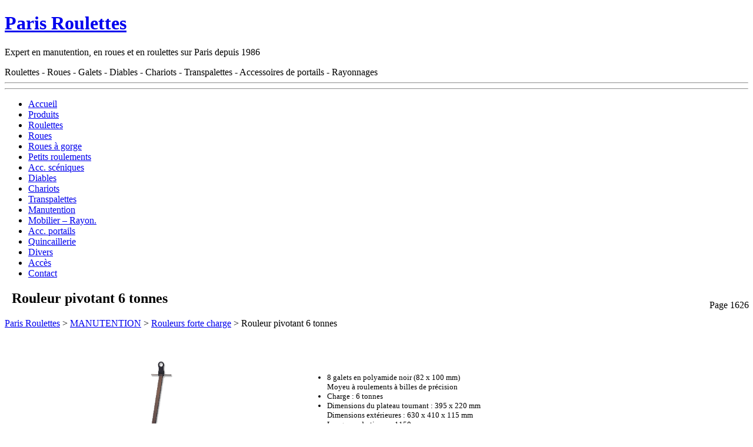

--- FILE ---
content_type: text/html; charset=UTF-8
request_url: https://www.parisroulettes.fr/manutention/rouleurs/rouleur-5
body_size: 5465
content:

<!DOCTYPE html PUBLIC "-//W3C//DTD XHTML 1.0 Transitional//EN" "http://www.w3.org/TR/xhtml1/DTD/xhtml1-transitional.dtd">
<html xmlns="http://www.w3.org/1999/xhtml">
<head profile="http://gmpg.org/xfn/11">
<title>Rouleur pivotant 6 tonnes | Paris Roulettes</title>
<!--[if lt IE 7]>
<script src="http://ie7-js.googlecode.com/svn/version/2.0(beta3)/IE7.js" type="text/javascript"></script>
<![endif]-->
<meta http-equiv="Content-Type" content="text/html; charset=UTF-8" />
<meta name="generator" content="WordPress 3.6" />
<meta name="template" content="K2 Beta Two svn" />
<meta name="description" content="Expert en manutention, en roues et en roulettes sur Paris depuis 1986" />
<link rel="stylesheet" type="text/css" media="screen" href="https://www.parisroulettes.fr/wp-content/themes/k2.301_FR/k2/style.css" />
<link rel="stylesheet" type="text/css" media="print" href="https://www.parisroulettes.fr/wp-content/themes/k2.301_FR/k2/css/print.css" />
<link rel="stylesheet" type="text/css" media="screen" href="https://www.parisroulettes.fr/wp-content/themes/k2.301_FR/k2/css/rollingarchives.css" />
<link rel="stylesheet" type="text/css" media="screen" href="https://www.parisroulettes.fr/wp-content/themes/k2.301_FR/k2/styles/parisroulettes/parisroule.css" />
<link rel="alternate" type="application/rss+xml" title="RSS 2.0" href="https://www.parisroulettes.fr/feed" />
<link rel="alternate" type="text/xml" title="RSS .92" href="https://www.parisroulettes.fr/feed/rss" />
<link rel="alternate" type="application/atom+xml" title="Atom 0.3" href="https://www.parisroulettes.fr/feed/atom" />
<link rel="pingback" href="https://www.parisroulettes.fr/xmlrpc.php" />
<!-- All in One SEO Pack 2.2.7.1 by Michael Torbert of Semper Fi Web Design[215,268] -->
<link rel="canonical" href="https://www.parisroulettes.fr/manutention/rouleurs/rouleur-5" />
<!-- /all in one seo pack -->
<link rel="alternate" type="application/rss+xml" title="Paris Roulettes &raquo; Rouleur pivotant 6 tonnes Flux des commentaires" href="https://www.parisroulettes.fr/manutention/rouleurs/rouleur-5/feed" />
<link rel='stylesheet' id='contact-form-7-css'  href='https://www.parisroulettes.fr/wp-content/plugins/contact-form-7/includes/css/styles.css?ver=3.5.2' type='text/css' media='all' />
<script type='text/javascript' src='https://www.parisroulettes.fr/wp-content/themes/k2.301_FR/k2/js/prototype.js.php?ver=1.5.0'></script>
<script type='text/javascript' src='https://ajax.googleapis.com/ajax/libs/jquery/1.7.1/jquery.min.js?ver=1.7.1'></script>
<script type='text/javascript' src='https://www.parisroulettes.fr/wp-content/themes/k2.301_FR/k2/js/jquery.jshowoff.min.js?ver=3.6'></script>
<script type='text/javascript' src='//ajax.googleapis.com/ajax/libs/scriptaculous/1.9.0/scriptaculous.js?ver=1.9.0'></script>
<script type='text/javascript' src='//ajax.googleapis.com/ajax/libs/scriptaculous/1.9.0/effects.js?ver=1.9.0'></script>
<script type='text/javascript' src='https://www.parisroulettes.fr/wp-content/themes/k2.301_FR/k2/js/k2functions.js.php?ver=223'></script>
<script type='text/javascript' src='//ajax.googleapis.com/ajax/libs/scriptaculous/1.9.0/slider.js?ver=1.9.0'></script>
<script type='text/javascript' src='https://www.parisroulettes.fr/wp-content/themes/k2.301_FR/k2/js/trimmer.js.php?ver=247'></script>
<script type='text/javascript' src='https://www.parisroulettes.fr/wp-content/themes/k2.301_FR/k2/js/rollingarchives.js.php?ver=224'></script>
<script type='text/javascript' src='https://www.parisroulettes.fr/wp-content/themes/k2.301_FR/k2/js/livesearch.js.php?ver=262'></script>
<link rel="EditURI" type="application/rsd+xml" title="RSD" href="https://www.parisroulettes.fr/xmlrpc.php?rsd" />
<link rel="wlwmanifest" type="application/wlwmanifest+xml" href="https://www.parisroulettes.fr/wp-includes/wlwmanifest.xml" />
<link rel='prev' title='Rouleur kit 6 tonnes' href='https://www.parisroulettes.fr/manutention/rouleurs/rouleur-4' />
<link rel='next' title='Rouleur fixe 10 tonnes' href='https://www.parisroulettes.fr/manutention/rouleurs/rouleur-6' />
<meta name="generator" content="WordPress 3.6" />
		<style type="text/css">
				#header {
			background: url("https://www.parisroulettes.fr/wp-content/themes/k2.301_FR/k2/images/headers/bandeau_roue_g.jpg");
		}
										#header h1 a, #header .description {
				color: #ffffff;
			}
							</style>
<script type="text/javascript">
//<![CDATA[
Event.observe(window, "load", function() {
new Livesearch("searchform", "s", "dynamic-content", "current-content", "https://www.parisroulettes.fr/wp-content/themes/k2.301_FR/k2/rollingarchive.php", "&s=", "searchload", "Recherche : tapez, patientez...", "searchreset", "searchsubmit", "OK");
});
FastInit.addOnLoad( OnLoadUtils );
// ]]>
$(function() {
$('.rollover').hover(function() {
var currentImg = $(this).attr('src');
$(this).attr('src', $(this).attr('hover'));
$(this).attr('hover', currentImg);
}, function() {
var currentImg = $(this).attr('src');
$(this).attr('src', $(this).attr('hover'));
$(this).attr('hover', currentImg);
});
});
<!--
function MM_preloadImages() { //v3.0
var d=document; if(d.images){ if(!d.MM_p) d.MM_p=new Array();
var i,j=d.MM_p.length,a=MM_preloadImages.arguments; for(i=0; i<a.length; i++)
if (a[i].indexOf("#")!=0){ d.MM_p[j]=new Image; d.MM_p[j++].src=a[i];}}
}
function MM_swapImgRestore() { //v3.0
var i,x,a=document.MM_sr; for(i=0;a&&i<a.length&&(x=a[i])&&x.oSrc;i++) x.src=x.oSrc;
}
function MM_findObj(n, d) { //v4.01
var p,i,x;  if(!d) d=document; if((p=n.indexOf("?"))>0&&parent.frames.length) {
d=parent.frames[n.substring(p+1)].document; n=n.substring(0,p);}
if(!(x=d[n])&&d.all) x=d.all[n]; for (i=0;!x&&i<d.forms.length;i++) x=d.forms[i][n];
for(i=0;!x&&d.layers&&i<d.layers.length;i++) x=MM_findObj(n,d.layers[i].document);
if(!x && d.getElementById) x=d.getElementById(n); return x;
}
function MM_swapImage() { //v3.0
var i,j=0,x,a=MM_swapImage.arguments; document.MM_sr=new Array; for(i=0;i<(a.length-2);i+=3)
if ((x=MM_findObj(a[i]))!=null){document.MM_sr[j++]=x; if(!x.oSrc) x.oSrc=x.src; x.src=a[i+2];}
}
function MM_setTextOfLayer(objId,x,newText) { //v9.0
with (document) if (getElementById && ((obj=getElementById(objId))!=null))
with (obj) innerHTML = unescape(newText);
}
//-->
</script>
<script type="text/javajcript">
imgPath = new Array;
SiClickGoTo = new Array;
version = navigator.appVersion.substring(0,1);
if (version >= 3)
	{
	i0 = new Image;
	i0.src = 'https://www.parisroulettes.fr/wp-content/uploads/image/Roulettes/Roulettes DIverses/VP835.jpg';
	SiClickGoTo[0] = "";
	imgPath[0] = i0.src;
	i1 = new Image;
	i1.src = 'https://www.parisroulettes.fr/wp-content/uploads/image/Roulettes/Roulettes DIverses/VP310.jpg';
	SiClickGoTo[1] = "";
	imgPath[1] = i1.src;
	i2 = new Image;
	i2.src = 'https://www.parisroulettes.fr/wp-content/uploads/image/Roulettes/Roulettes DIverses/TB371.jpg';
	SiClickGoTo[2] = "";
	imgPath[2] = i2.src;
	}
a = 0;
function StartAnim()
	{
	if (version >= 3)
		{
		document.write('<a href="#" onClick="ImgDest();return(false)"><img src="banane.jpg" alt=Menu name=defil></a>');
		defilimg()
		}
	else
		{
		document.write('<a href=""><imgsrc="banane.jpg"></a>')
		}
	}
function ImgDest()
	{
	document.location.href = SiClickGoTo[a-1];
	}
function defilimg()
	{
	if (a == 3)
		{
		a = 0;
		}
	if (version >= 3)
		{
		document.defil.src = imgPath[a];
		tempo3 = setTimeout("defilimg()",2000);
		a++;
		}
	}
</script>
	<link rel='archives' title='juin 2008' href='https://www.parisroulettes.fr/2008/06' />
<base href="https://www.parisroulettes.fr" />
<link rel="shortcut icon" href="favicon.ico" />
</head>
<body class="wordpress k2 y2026 m01 d17 h01 page page-author-admin" id='rouleur-5'>
<script>
  (function(i,s,o,g,r,a,m){i['GoogleAnalyticsObject']=r;i[r]=i[r]||function(){
  (i[r].q=i[r].q||[]).push(arguments)},i[r].l=1*new Date();a=s.createElement(o),
  m=s.getElementsByTagName(o)[0];a.async=1;a.src=g;m.parentNode.insertBefore(a,m)
  })(window,document,'script','//www.google-analytics.com/analytics.js','ga');
  ga('create', 'UA-27712592-8', 'auto');
  ga('send', 'pageview');
</script>
<div id="page">
	<div id="header-cacher">
		<h1><a href="https://www.parisroulettes.fr/">Paris Roulettes</a></h1>
		<p class="description">Expert en manutention, en roues et en roulettes sur Paris depuis 1986</p>
<!--
        <ul class="menu">
						<li class="page_item"><a href="https://www.parisroulettes.fr/" title="Blog">Blog</a></li>
						<li class="page_item page-item-5"><a href="https://www.parisroulettes.fr/roulettes">ROULETTES</a></li>
<li class="page_item page-item-6"><a href="https://www.parisroulettes.fr/roues">ROUES</a></li>
<li class="page_item page-item-9"><a href="https://www.parisroulettes.fr/petits-roulements">PETITS ROULEMENTS</a></li>
<li class="page_item page-item-8"><a href="https://www.parisroulettes.fr/roues-a-gorge">ROUES A GORGE</a></li>
<li class="page_item page-item-10"><a href="https://www.parisroulettes.fr/diables">DIABLES</a></li>
<li class="page_item page-item-11"><a href="https://www.parisroulettes.fr/chariots">CHARIOTS</a></li>
<li class="page_item page-item-12"><a href="https://www.parisroulettes.fr/transpalettes">TRANSPALETTES</a></li>
<li class="page_item page-item-14 current_page_ancestor"><a href="https://www.parisroulettes.fr/manutention">MANUTENTION</a></li>
<li class="page_item page-item-15"><a href="https://www.parisroulettes.fr/accessoires-sceniques">ACCESSOIRES SCENIQUES</a></li>
<li class="page_item page-item-16"><a href="https://www.parisroulettes.fr/accessoires-de-portails">ACCESSOIRES DE PORTAILS</a></li>
<li class="page_item page-item-17"><a href="https://www.parisroulettes.fr/quincaillerie">QUINCAILLERIE</a></li>
<li class="page_item page-item-18"><a href="https://www.parisroulettes.fr/rayonnage-mobilier">RAYONNAGE &#8211; MOBILIER</a></li>
<li class="page_item page-item-19"><a href="https://www.parisroulettes.fr/divers">DIVERS</a></li>
<li class="page_item page-item-2561"><a href="https://www.parisroulettes.fr/conditions-generales-de-ventes">Conditions Générales de Ventes</a></li>
<li class="page_item page-item-98"><a href="https://www.parisroulettes.fr/acces-2">Accès au 61 avenue Parmentier</a></li>
<li class="page_item page-item-458"><a href="https://www.parisroulettes.fr/contact">Contact</a></li>
<li class="page_item page-item-551"><a href="https://www.parisroulettes.fr/escalator">Escalator</a></li>
<li class="page_item page-item-2095"><a href="https://www.parisroulettes.fr/page-administration">Page d&rsquo;administration</a></li>
<li class="page_item page-item-1179"><a href="https://www.parisroulettes.fr/roulettes-escamotables-1-2">Roulettes escamotables 1.2</a></li>
<li class="page_item page-item-2217"><a href="https://www.parisroulettes.fr/administration">Administration</a></li>
<li class="page_item page-item-2333"><a href="https://www.parisroulettes.fr/manutention-2">Manutention</a></li>
<li class="page_item page-item-2066"><a href="https://www.parisroulettes.fr/ajoutimage">ajoutImage</a></li>
<li class="page_item page-item-3"><a href="https://www.parisroulettes.fr/produits">1700 références disponibles au magasin</a></li>
					</ul>
-->
<div id="menu-horiz-cacher">
	Roulettes - Roues - Galets - Diables - Chariots - Transpalettes - Accessoires de portails - Rayonnages
</div>
	</div>
		<hr />
<div class="content">
	<hr />
	<div class="menu-produits">
		<div id="logo"></div>
		<ul><li id="menu-item-436" class="Accueil menu-item menu-item-type-custom menu-item-object-custom menu-item-home menu-item-436"><a title="Accueil" href="https://www.parisroulettes.fr/">Accueil</a></li>
<li id="menu-item-438" class="Produits menu-item menu-item-type-post_type menu-item-object-page menu-item-438"><a title="Nos produits en stock ou sur commande" href="https://www.parisroulettes.fr/produits">Produits</a></li>
<li id="menu-item-449" class="menu-item menu-item-type-post_type menu-item-object-page menu-item-449"><a title="+ de 900 références de roulettes en stock" href="https://www.parisroulettes.fr/roulettes">Roulettes</a></li>
<li id="menu-item-442" class="menu-item menu-item-type-post_type menu-item-object-page menu-item-442"><a title="+ de 300 références de roues en stock" href="https://www.parisroulettes.fr/roues">Roues</a></li>
<li id="menu-item-443" class="menu-item menu-item-type-post_type menu-item-object-page menu-item-443"><a title="+ de 120 références de roues à gorge en stock" href="https://www.parisroulettes.fr/roues-a-gorge">Roues à gorge</a></li>
<li id="menu-item-494" class="menu-item menu-item-type-post_type menu-item-object-page menu-item-494"><a title="Roulettes de placard, galet pour cabines de douche, roulement à billes&#8230;" href="https://www.parisroulettes.fr/petits-roulements">Petits roulements</a></li>
<li id="menu-item-451" class="menu-item menu-item-type-post_type menu-item-object-page menu-item-451"><a title="+ de 40 références d&rsquo;accessoires scéniques en stock" href="https://www.parisroulettes.fr/accessoires-sceniques">Acc. scéniques</a></li>
<li id="menu-item-445" class="menu-item menu-item-type-post_type menu-item-object-page menu-item-445"><a title="+ de 60 références de diables en stock" href="https://www.parisroulettes.fr/diables">Diables</a></li>
<li id="menu-item-444" class="menu-item menu-item-type-post_type menu-item-object-page menu-item-444"><a title="+ de 30 références de chariots en stock" href="https://www.parisroulettes.fr/chariots">Chariots</a></li>
<li id="menu-item-450" class="menu-item menu-item-type-post_type menu-item-object-page menu-item-450"><a title="2 modèles de transpalette en stock" href="https://www.parisroulettes.fr/transpalettes">Transpalettes</a></li>
<li id="menu-item-448" class="menu-item menu-item-type-post_type menu-item-object-page current-page-ancestor menu-item-448"><a title="Cadres roulants, planches à roulettes, coins, rouleurs, &#8230;" href="https://www.parisroulettes.fr/manutention">Manutention</a></li>
<li id="menu-item-441" class="menu-item menu-item-type-post_type menu-item-object-page menu-item-441"><a title="Mobilier pour l&rsquo;industrie &#8211; Rayonnage" href="https://www.parisroulettes.fr/rayonnage-mobilier">Mobilier &#8211; Rayon.</a></li>
<li id="menu-item-452" class="menu-item menu-item-type-post_type menu-item-object-page menu-item-452"><a title="+ de 40 références d&rsquo;accessoires de portails en stock" href="https://www.parisroulettes.fr/accessoires-de-portails">Acc. portails</a></li>
<li id="menu-item-440" class="menu-item menu-item-type-post_type menu-item-object-page menu-item-440"><a title="+ de 130 références de quincailleries en stock" href="https://www.parisroulettes.fr/quincaillerie">Quincaillerie</a></li>
<li id="menu-item-446" class="menu-item menu-item-type-post_type menu-item-object-page menu-item-446"><a title="Chambres à air, sangles, systèmes coulissants, &#8230;" href="https://www.parisroulettes.fr/divers">Divers</a></li>
<li id="menu-item-437" class="Acces menu-item menu-item-type-post_type menu-item-object-page menu-item-437"><a title="Accès au magasin / Accès à la page du site" href="https://www.parisroulettes.fr/acces-2">Accès</a></li>
<li id="menu-item-460" class="Contact menu-item menu-item-type-post_type menu-item-object-page menu-item-460"><a title="Fiche contact / Demande de devis / Horaires du magasin" href="https://www.parisroulettes.fr/contact">Contact</a></li>
</ul>	</div>
    <div class="clear"></div>
	<div id="primary-2">
		<div id="current-content">
			<div id="primarycontent" class="hfeed">
								<div id="post-1626" class="hentry p1 page publish author-admin y2014 m04 d17 h06 alt">
					<div class="page-head">
						<p style="display: inline; position: absolute; right: 7px;">Page 1626</p>
						<h2><div id="titre-post"><span>&nbsp;&nbsp;Rouleur pivotant 6 tonnes&nbsp;&nbsp;</span></div></h2>
                        <div id="precedent">
<!-- Breadcrumb NavXT 4.4.0 -->
<a title="Retourner à : Paris Roulettes" href="https://www.parisroulettes.fr" class="home">Paris Roulettes</a> &gt; <a title="Retourner à : MANUTENTION" href="https://www.parisroulettes.fr/manutention" class="page">MANUTENTION</a> &gt; <a title="Retourner à : Rouleurs forte charge" href="https://www.parisroulettes.fr/manutention/rouleurs" class="page">Rouleurs forte charge</a> &gt; Rouleur pivotant 6 tonnes										</div>
                                    <div class="breadcrumb">
                                    </div>
					</div>
					<div class="entry-content">
						<table border="0" cellpadding="1" cellspacing="1" style="width: 100%; font-size: 13px;">
<tbody>
<tr>
<td style="width: 40%; height: 50px;">
				&nbsp;
			</td>
<td style="width: 60%;">
				&nbsp;
			</td>
</tr>
<tr>
<td style="text-align: center;">
				<a href="?page_id=1626" style="text-align: center; font-size: 13px;"><img alt="Table-elevatrice-mobile-rouge" class="alignnone size-full wp-image-853" src="https://www.parisroulettes.fr/wp-content/uploads/images/Manutention/Rouleurs/35006_12-A13_600x600.jpg" style="width: 200px; height: 200px; opacity: 0.9;" /></a>
			</td>
<td>
<ul>
<li>
						8 galets en polyamide noir (82 x 100 mm)<br />
						Moyeu &agrave; roulements &agrave;&nbsp;billes de pr&eacute;cision
					</li>
<li>
						Charge : 6 tonnes
					</li>
<li>
						Dimensions du plateau tournant :&nbsp;395 x&nbsp;220 mm<br />
						Dimensions ext&eacute;rieures :&nbsp;630 x 410 x 115 mm
					</li>
<li>
						Longueur du timon : 1150 mm<br />
						Poids :&nbsp;55 kg
					</li>
<li>
						Code&nbsp;CC3080<br />
						&nbsp;
					</li>
<li>
						<strong>Utilisations :&nbsp;</strong>d&eacute;placements de charge lourdes et volumineuses (machines outils, chaudi&egrave;res, transformateurs &#8230;)
					</li>
</ul>
</td>
</tr>
<tr>
<td style="text-align: center;">
				&nbsp;
			</td>
<td>
				&nbsp;
			</td>
</tr>
<tr>
<td style="text-align: center;">
<p>
					&nbsp;
				</p>
<p>
					&nbsp;
				</p>
<p>
					&nbsp;
				</p>
<p>
					&nbsp;
				</p>
<p>
					&nbsp;
				</p>
</td>
<td>
				&nbsp;
			</td>
</tr>
</tbody>
</table>
					</div>
                    <div align="right">
						<div id="haut-de-page">Les codes <span style="color: rgb(255,0,0)">CC en rouge</span> sont disponibles au magasin</div>
						<div id="imprimer"><a href="https://www.parisroulettes.fr/manutention/rouleurs/rouleur-5/print/" title="Imprimer" rel="nofollow"><img class="WP-PrintIcon" src="https://www.parisroulettes.fr/wp-content/plugins/wp-print/images/print.gif" alt="Imprimer" title="Imprimer" style="border: 0px;" /></a>&nbsp;<a href="https://www.parisroulettes.fr/manutention/rouleurs/rouleur-5/print/" title="Imprimer" rel="nofollow">Imprimer</a>
</div>
                    </div>
				</div> <!-- #post-ID -->
			</div> <!-- #primarycontent .hfeed -->
		</div> <!-- #current-content -->
		<div id="dynamic-content"></div>
	</div> <!-- #primary -->
</div> <!-- .content -->
	<div class="clear"></div>
</div> <!-- Close Page -->
<hr />
<p id="footer"><small>
<!-- Paris Roulettes est propulsé par <a href="http://wordpress.org/" title="O&ugrave; 	les enfants fredonnent des chansons de bonheur binaire">WordPress 3.6</a> et <a href="http://getk2.com/" 			title="Vous aime autant qu'un chaton.">K2Beta Two svn</a><br />
	Current style is <a href="" title=" by "> Beta Two</a> by <a href=""></a><br />	<a href="https://www.parisroulettes.fr/feed">Flux RSS pour les Articles</a> - <a href="https://www.parisroulettes.fr/comments/feed">Flux RSS pour les Commentaires</a> -->
		</small></p>
	<script type='text/javascript' src='https://www.parisroulettes.fr/wp-content/plugins/contact-form-7/includes/js/jquery.form.min.js?ver=3.40.0-2013.08.13'></script>
<script type='text/javascript'>
/* <![CDATA[ */
var _wpcf7 = {"loaderUrl":"https:\/\/www.parisroulettes.fr\/wp-content\/plugins\/contact-form-7\/images\/ajax-loader.gif","sending":"Envoi en cours ..."};
/* ]]> */
</script>
<script type='text/javascript' src='https://www.parisroulettes.fr/wp-content/plugins/contact-form-7/includes/js/scripts.js?ver=3.5.2'></script>
	
	
</body>
</html> 
